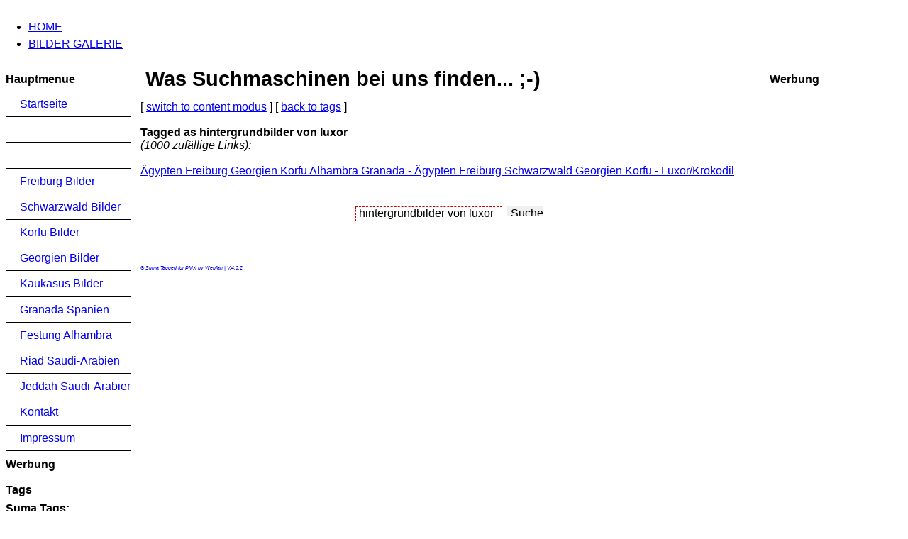

--- FILE ---
content_type: text/html; charset=ISO-8859-1
request_url: https://bilder-album.com/modules.php?name=Tags&op=tagged&as=hintergrundbilder+von+luxor
body_size: 3413
content:
<?xml version="1.0" encoding="ISO-8859-1"?>
<!DOCTYPE html PUBLIC "-//W3C//DTD XHTML 1.1//EN"
"http://www.w3.org/TR/xhtml11/DTD/xhtml11.dtd">
<html xmlns="http://www.w3.org/1999/xhtml" xml:lang="de" lang="de" dir="ltr"><head>
<title>Ägypten Freiburg Georgien Korfu Alhambra Granada - Tags SUMA tagged as hintergrundbilder von luxor</title>
<meta http-equiv="Content-Type" content="text/html; charset=ISO-8859-1" />
<meta http-equiv="Content-Language" content="de" />
<meta http-equiv="Content-Style-Type" content="text/css" />
<meta http-equiv="Content-Script-Type" content="text/javascript" />
<meta http-equiv="expires" content="0" />
<meta name="revisit-after" content="10 DAYS" />
<meta name="robots" content="INDEX, FOLLOW" />
<meta name="resource-type" content="DOCUMENT" />
<meta name="distribution" content="GLOBAL" />
<meta name="rating" content="general" />
<meta name="author" content="" />
<meta name="keywords" content=", pragmaMx 1.12.0" />
<meta name="generator" content="pragmaMx 1.12.0 - by http://pragmaMx.org" />
<meta name="copyright" content="Copyright (c) 2026 by " />
<meta name="description" content="Bilder Galerie" />
<link rel="stylesheet" href="layout/style/_theme.mx-outline.css" type="text/css" />
<link rel="stylesheet" href="themes/mx-outline/style/style.css" type="text/css" />
<!-- START rss_feeds -->
<link rel="alternate" type="application/rss+xml" title=" - Artikel" href="backend.php?op=story" />
<link rel="alternate" type="application/rss+xml" title=" - Downloads" href="backend.php?op=downs" />
<link rel="alternate" type="application/rss+xml" title=" - Web-Links" href="backend.php?op=link" />
<link rel="alternate" type="application/rss+xml" title=" - Alle" href="backend.php?op=all" />
<!-- END rss_feeds -->
<!-- pmx-templatesystem v.2.33/2011-09-03 -->
</head>
<body>


<div id="wrapper">
      <div id="shad-l">
        <div id="shad-r">
          <div id="header">
            <div id="head-l">
              <div id="head-r">
                <div id="searcharea">  </div>
                <a href="home.html" title="Bilder Galerie"><span id="logo">&nbsp;</span></a> </div>
            </div>
          </div>
          <div id="toolbar">
            <div id="topmenu">
              <ul>
                <li><a href="home.html"><span>HOME</span></a></li>
                <li><a href="http://www.bilder-album.com/SiriusGallery.html"><span>BILDER GALERIE</span></a></li>
              </ul>
            </div>
          </div>
          <div id="bodyarea">
            <table width="100%" cellpadding="0" cellspacing="0" border="0">
              <tr>
                <!-- START left_noblocks -->
                <td width="185" style="padding: 4px; padding-top: 4px;padding-right: 1ex;" valign="top">
                  <div id="leftbarHeader" style="padding-top: 5px; width: 185px;">
                    
                    <div class="tborder" style="margin-bottom: 2px;">
                      <div class="titlebg" style="padding: 4px; font-weight: bold;">
                        Hauptmenue
                      </div>
                      <div class="windowbg" style="padding:4px;" id="block11">
                        
<div class="mx-menu">
<ul>
<li>
<div class="first">
<span class="d">&nbsp;</span><a  href="/" title="Startseite" onfocus="this.blur()">Startseite</a>
</div>
</li>
<li>
<div>
<span class="d">&nbsp;</span><a  href="Bilder.html" onfocus="this.blur()"></a>
</div>
</li>
<li>
<div>
<span class="d">&nbsp;</span><a  href="Bilder-cat-2.html" onfocus="this.blur()"></a>
</div>
</li>
<li>
<div>
<span class="d">&nbsp;</span><a  href="Bilder-act-thumbnails-album-3.html" title="Freiburg Bilder" onfocus="this.blur()">Freiburg Bilder</a>
</div>
</li>
<li>
<div>
<span class="d">&nbsp;</span><a  href="Bilder-act-thumbnails-album-4.html" title="Schwarzwald Bilder" onfocus="this.blur()">Schwarzwald Bilder</a>
</div>
</li>
<li>
<div>
<span class="d">&nbsp;</span><a  href="Bilder-act-thumbnails-album-5.html" title="Corfu Bilder" onfocus="this.blur()">Korfu Bilder</a>
</div>
</li>
<li>
<div>
<span class="d">&nbsp;</span><a  href="Bilder-act-thumbnails-album-6.html" title="Georgien Bilder" onfocus="this.blur()">Georgien Bilder</a>
</div>
</li>
<li>
<div>
<span class="d">&nbsp;</span><a  href="Bilder-act-thumbnails-album-8.html" title="Kaukasus Bilder" onfocus="this.blur()">Kaukasus Bilder</a>
</div>
</li>
<li>
<div>
<span class="d">&nbsp;</span><a  href="Bilder-act-thumbnails-album-9.html" title="Granada Spanien" onfocus="this.blur()">Granada Spanien</a>
</div>
</li>
<li>
<div>
<span class="d">&nbsp;</span><a  href="Bilder-act-thumbnails-album-10.html" title="Festung Alhambra" onfocus="this.blur()">Festung Alhambra</a>
</div>
</li>
<li>
<div>
<span class="d">&nbsp;</span><a  href="Bilder-act-thumbnails-album-11.html" title="Riad Saudi-Arabien" onfocus="this.blur()">Riad Saudi-Arabien</a>
</div>
</li>
<li>
<div>
<span class="d">&nbsp;</span><a  href="Bilder-act-thumbnails-album-12.html" title="Jeddah Saudi-Arabien" onfocus="this.blur()">Jeddah Saudi-Arabien</a>
</div>
</li>
<li>
<div>
<span class="d">&nbsp;</span><a  href="http://www.bilder-von-freiburg.de/modules.php?name=Feedback" title="Kontakt" onfocus="this.blur()">Kontakt</a>
</div>
</li>
<li>
<div class="last">
<span class="d">&nbsp;</span><a  href="Impressum.html" title="Impressum" onfocus="this.blur()">Impressum</a>
</div>
</li>
</ul>
</div>

                      </div>
                    </div>
                    
                    <div class="tborder" style="margin-bottom: 2px;">
                      <div class="titlebg" style="padding: 4px; font-weight: bold;">
                        Werbung
                      </div>
                      <div class="windowbg" style="padding:4px;" id="block11">
                        <script type="text/javascript"><!--
google_ad_client = "pub-1983018728926668";
/* 160x600, Erstellt 13.03.10 */
google_ad_slot = "6801902363";
google_ad_width = 160;
google_ad_height = 600;
//-->
</script>
<script type="text/javascript"
src="http://pagead2.googlesyndication.com/pagead/show_ads.js">
</script>
                      </div>
                    </div>
                    
                    <div class="tborder" style="margin-bottom: 2px;">
                      <div class="titlebg" style="padding: 4px; font-weight: bold;">
                        Tags
                      </div>
                      <div class="windowbg" style="padding:4px;" id="block11">
                        <!-- Suma Tags MOd for PMX by http://webfan.de --> <b>Suma Tags:</b><br /><br /><a href="modules.php?name=Tags&amp;op=tagged&amp;as=griechenland+m%E4useinsel"
      	    style="text-decoration:none;font-size:9px;" rel="tag" title="griechenland mäuseinsel">griechenland mäuseinsel</a>&nbsp;<br /><a href="modules.php?name=Tags&amp;op=tagged&amp;as=dawid+garedshi%2C+kachetien"
      	    style="text-decoration:none;font-size:9px;" rel="tag" title="dawid garedshi, kachetien">dawid garedshi, kachetien</a>&nbsp;<br /><a href="modules.php?name=Tags&amp;op=tagged&amp;as=+bilder+korfu"
      	    style="text-decoration:none;font-size:9px;" rel="tag" title=" bilder korfu"> bilder korfu</a>&nbsp;<br /><a href="modules.php?name=Tags&amp;op=tagged&amp;as=strand+acharavi"
      	    style="text-decoration:none;font-size:9px;" rel="tag" title="strand acharavi">strand acharavi</a>&nbsp;<br /><a href="modules.php?name=Tags&amp;op=tagged&amp;as=foto+griechenland"
      	    style="text-decoration:none;font-size:9px;" rel="tag" title="foto griechenland">foto griechenland</a>&nbsp;<br /><a href="modules.php?name=Tags&amp;op=tagged&amp;as=b%E3%A4der"
      	    style="text-decoration:none;font-size:9px;" rel="tag" title="bã¤der">bã¤der</a>&nbsp;<br /><a href="Tags-op-tagged-as-nahe.html"
      	    style="text-decoration:none;font-size:9px;" rel="tag" title="nahe">nahe</a>&nbsp;<br /><a href="modules.php?name=Tags&amp;op=tagged&amp;as=frauenkloster+in+luxor+in+%C4gypten"
      	    style="text-decoration:none;font-size:9px;" rel="tag" title="frauenkloster in luxor in Ägypten">frauenkloster in luxor in...</a>&nbsp;<br /><a href="modules.php?name=Tags&amp;op=tagged&amp;as=bild+von+kamelreiten"
      	    style="text-decoration:none;font-size:9px;" rel="tag" title="bild von kamelreiten">bild von kamelreiten</a>&nbsp;<br /><a href="Tags-op-tagged-as-1979.html"
      	    style="text-decoration:none;font-size:9px;" rel="tag" title="1979">1979</a>&nbsp;<br /><a href="modules.php?name=Tags&amp;op=tagged&amp;as=tbilisi+verkehrsministerium"
      	    style="text-decoration:none;font-size:9px;" rel="tag" title="tbilisi verkehrsministerium">tbilisi verkehrsministerium</a>&nbsp;<br /><a href="Tags-op-tagged-as-bei.html"
      	    style="text-decoration:none;font-size:9px;" rel="tag" title="bei">bei</a>&nbsp;<br /><a href="Tags-op-tagged-as-strandfotos.html"
      	    style="text-decoration:none;font-size:9px;" rel="tag" title="strandfotos">strandfotos</a>&nbsp;<br /><a href="modules.php?name=Tags&amp;op=tagged&amp;as=frauenkloster+freiburg"
      	    style="text-decoration:none;font-size:9px;" rel="tag" title="frauenkloster freiburg">frauenkloster freiburg</a>&nbsp;<br /><a href="Tags-op-tagged-as-fahrt.html"
      	    style="text-decoration:none;font-size:9px;" rel="tag" title="fahrt">fahrt</a>&nbsp;<br /><a href="modules.php?name=Tags&amp;op=tagged&amp;as=orfu+stadt+kaufhaus"
      	    style="text-decoration:none;font-size:9px;" rel="tag" title="orfu stadt kaufhaus">orfu stadt kaufhaus</a>&nbsp;<br /><a href="Tags-op-tagged-as-mango.html"
      	    style="text-decoration:none;font-size:9px;" rel="tag" title="mango">mango</a>&nbsp;<br /><a href="modules.php?name=Tags&amp;op=tagged&amp;as=bilder+foto+bahnhof+waldkirch"
      	    style="text-decoration:none;font-size:9px;" rel="tag" title="bilder foto bahnhof waldkirch">bilder foto bahnhof waldkirch</a>&nbsp;<br /><a href="modules.php?name=Tags&amp;op=tagged&amp;as=granada+alhambra+foto+album"
      	    style="text-decoration:none;font-size:9px;" rel="tag" title="granada alhambra foto album">granada alhambra foto album</a>&nbsp;<br /><a href="modules.php?name=Tags&amp;op=tagged&amp;as=freiburger+herbstmesse+2009+bilder"
      	    style="text-decoration:none;font-size:9px;" rel="tag" title="freiburger herbstmesse 2009 bilder">freiburger herbstmesse 2009...</a>&nbsp;<br /><a href="modules.php?name=Tags&amp;op=tagged&amp;as=kl%F6ster"
      	    style="text-decoration:none;font-size:9px;" rel="tag" title="klöster">klöster</a>&nbsp;<br /><a href="Tags-op-tagged-as-akaba.html"
      	    style="text-decoration:none;font-size:9px;" rel="tag" title="akaba">akaba</a>&nbsp;<br /><a href="modules.php?name=Tags&amp;op=tagged&amp;as=freiburg+skulptur+greiffeneggring"
      	    style="text-decoration:none;font-size:9px;" rel="tag" title="freiburg skulptur greiffeneggring">freiburg skulptur...</a>&nbsp;<br /><a href="modules.php?name=Tags&amp;op=tagged&amp;as=nilkreuzfahrt+diaschau"
      	    style="text-decoration:none;font-size:9px;" rel="tag" title="nilkreuzfahrt diaschau">nilkreuzfahrt diaschau</a>&nbsp;<br /><a href="modules.php?name=Tags&amp;op=tagged&amp;as=saqartvelo+tkibuli"
      	    style="text-decoration:none;font-size:9px;" rel="tag" title="saqartvelo tkibuli">saqartvelo tkibuli</a>&nbsp;<br /><a href="Tags-op-tagged-as-restaurant.html"
      	    style="text-decoration:none;font-size:9px;" rel="tag" title="restaurant">restaurant</a>&nbsp;<br /><a href="modules.php?name=Tags&amp;op=tagged&amp;as=badespass+in+freiburger+umgebung"
      	    style="text-decoration:none;font-size:9px;" rel="tag" title="badespass in freiburger umgebung">badespass in freiburger...</a>&nbsp;<br /><a href="modules.php?name=Tags&amp;op=tagged&amp;as=apfel+in+georgien"
      	    style="text-decoration:none;font-size:9px;" rel="tag" title="apfel in georgien">apfel in georgien</a>&nbsp;<br /><a href="modules.php?name=Tags&amp;op=tagged&amp;as=landschaftsbeschreibung+schwarzwald"
      	    style="text-decoration:none;font-size:9px;" rel="tag" title="landschaftsbeschreibung schwarzwald">landschaftsbeschreibung...</a>&nbsp;<br /><a href="modules.php?name=Tags&amp;op=tagged&amp;as=st.+spyridon+korfu"
      	    style="text-decoration:none;font-size:9px;" rel="tag" title="st. spyridon korfu">st. spyridon korfu</a>&nbsp;<br /><a href="Tags-op-tagged-as-sakartvelo24.html"
      	    style="text-decoration:none;font-size:9px;" rel="tag" title="sakartvelo24">sakartvelo24</a>&nbsp;<br /><a href="Tags-op-tagged-as-an.html"
      	    style="text-decoration:none;font-size:9px;" rel="tag" title="an">an</a>&nbsp;<br /><a href="modules.php?name=Tags&amp;op=tagged&amp;as=hintergrundbild+luxor+%E4gypten"
      	    style="text-decoration:none;font-size:9px;" rel="tag" title="hintergrundbild luxor ägypten">hintergrundbild luxor ägypten</a>&nbsp;<br /><a href="Tags-op-tagged-as-anzeigen.html"
      	    style="text-decoration:none;font-size:9px;" rel="tag" title="anzeigen">anzeigen</a>&nbsp;<br /><a href="Tags-op-tagged-as-schwarzwaldhaus.html"
      	    style="text-decoration:none;font-size:9px;" rel="tag" title="schwarzwaldhaus">schwarzwaldhaus</a>&nbsp;<br /><a href="Tags-op-tagged-as-magic.html"
      	    style="text-decoration:none;font-size:9px;" rel="tag" title="magic">magic</a>&nbsp;<br /><a href="Tags-op-tagged-as-ernte.html"
      	    style="text-decoration:none;font-size:9px;" rel="tag" title="ernte">ernte</a>&nbsp;<br /><a href="modules.php?name=Tags&amp;op=tagged&amp;as=sammelbilder.bilder-album"
      	    style="text-decoration:none;font-size:9px;" rel="tag" title="sammelbilder.bilder-album">sammelbilder.bilder-album</a>&nbsp;<br /><a href="modules.php?name=Tags&amp;op=tagged&amp;as=%C4gyptische+palmen"
      	    style="text-decoration:none;font-size:9px;" rel="tag" title="Ägyptische palmen">Ägyptische palmen</a>&nbsp;<br /><a href="modules.php?name=Tags&amp;op=tagged&amp;as=s%FCden"
      	    style="text-decoration:none;font-size:9px;" rel="tag" title="süden">süden</a>&nbsp;<br /><a href="modules.php?name=Tags&amp;op=tagged&amp;as=s%FCdschwarzwald+hintergrundbilder"
      	    style="text-decoration:none;font-size:9px;" rel="tag" title="südschwarzwald hintergrundbilder">südschwarzwald...</a>&nbsp;<br /><a href="modules.php?name=Tags&amp;op=tagged&amp;as=stra%DFenschild+granada"
      	    style="text-decoration:none;font-size:9px;" rel="tag" title="straßenschild granada">straßenschild granada</a>&nbsp;<br /><a href="modules.php?name=Tags&amp;op=tagged&amp;as=der+nil+bilder"
      	    style="text-decoration:none;font-size:9px;" rel="tag" title="der nil bilder">der nil bilder</a>&nbsp;<br /><a href="modules.php?name=Tags&amp;op=tagged&amp;as=bilder+landschaft+aegypten+nil"
      	    style="text-decoration:none;font-size:9px;" rel="tag" title="bilder landschaft aegypten nil">bilder landschaft aegypten nil</a>&nbsp;<br /><a href="modules.php?name=Tags&amp;op=tagged&amp;as=%C4gypten+schwarzes+meer+%DCbersicht"
      	    style="text-decoration:none;font-size:9px;" rel="tag" title="Ägypten schwarzes meer Übersicht">Ägypten schwarzes meer...</a>&nbsp;<br /><a href="modules.php?name=Tags&amp;op=tagged&amp;as=griechenland+bilder"
      	    style="text-decoration:none;font-size:9px;" rel="tag" title="griechenland bilder">griechenland bilder</a>&nbsp;<br /><a href="modules.php?name=Tags&amp;op=tagged&amp;as=jpg%2C+kamele"
      	    style="text-decoration:none;font-size:9px;" rel="tag" title="jpg, kamele">jpg, kamele</a>&nbsp;<br /><a href="Tags-op-tagged-as-hintergrundbilder.html"
      	    style="text-decoration:none;font-size:14px;" rel="tag" title="hintergrundbilder">hintergrundbilder</a>&nbsp;<br /><a href="modules.php?name=Tags&amp;op=tagged&amp;as=www.bilder-album.uk"
      	    style="text-decoration:none;font-size:9px;" rel="tag" title="www.bilder-album.uk">www.bilder-album.uk</a>&nbsp;<br /><a href="Tags-op-tagged-as-fernsehturm.html"
      	    style="text-decoration:none;font-size:9px;" rel="tag" title="fernsehturm">fernsehturm</a>&nbsp;&nbsp;&nbsp;<b><a href="Tags.html"><br />mehr Tags...</a></b>
                      </div>
                    </div>
                    
                  </div>
                </td>
                <!-- END left_noblocks -->
                <td width="100%" align="left" valign="top" style="padding-top: 5px; padding-bottom: 10px;">
                  <table cellpadding="0" cellspacing="0" border="0" width="100%" style="table-layout: fixed;">
                    <tr>
                      <td valign="top">
                        
                        
                        <div class="openclosetable">
                          <!-- suma tagged for pragmamx by http://webfan.de -->

 <h1>Was Suchmaschinen bei uns finden... ;-) </h1>
 [ <a href="Tags-tmodus-content.html">switch to content modus</a> ]&nbsp;[ <a href="Tags.html">back to tags</a> ]<br /><br /><b>Tagged as hintergrundbilder von luxor </b><br /><i>(1000 zufällige Links):</i><br /><br /><a href="Bilder-act-displayimage-album-random-pos-rnd23.html">Ägypten Freiburg Georgien Korfu Alhambra Granada - Ägypten Freiburg Schwarzwald Georgien Korfu - Luxor/Krokodil</a><br /><br /><br /> <center>  <form action="modules.php?name=Search" method="post">
                 <input style="border: 1px dashed #cc0000; width: 200px;  height:14px;"
                      type="text" name="query"  value="hintergrundbilder von luxor" />
                 <input type="submit" value="Suchen" style="border:0;width:50px; height:14px;" class="formbutton" />

                 </form></center>
 <br />
 <br />
 <br />
 <i><a href="http://www.webfan.de/Downloads.html" target="_blank" style="text-decoration:none;font-size:7px;">&copy; Suma Tagged for PMX by Webfan | V.4.0.2</a></i>
                        </div>
                        
                        
                        
                        
                      </td>
                    </tr>
                  </table>
                </td>
                <!-- START index_on -->
                <td style="padding: 4px; padding-top: 4px; padding-left: 1ex;" valign="top" align="right">
                  
                  <div id="rightbarHeader" style="width: 195px; text-align: left; padding-top: 5px;">
                    <div class="tborder" style="margin-bottom: 2px;">
                      <div class="titlebg" style="padding: 4px; font-weight: bold;">
                        Werbung
                      </div>
                      <div class="windowbg" style="padding:4px;" id="block8">
                        <div style="width: 100%;">
                          <script type="text/javascript"><!--
google_ad_client = "pub-1983018728926668";
/* 160x600, Erstellt 13.03.10 */
google_ad_slot = "6801902363";
google_ad_width = 160;
google_ad_height = 600;
//-->
</script> <script type="text/javascript" src="http://pagead2.googlesyndication.com/pagead/show_ads.js">
</script> 
                        </div>
                      </div>
                    </div>
                  </div>
                  
                </td>
                <!-- END index_on -->
              </tr>
            </table>
          </div>
          <div id="footer">
            <div id="foot-l">
              <div id="foot-r">
                <div id="footerarea">
                  <div class="footmsg"><p>Alle Logos und Warenzeichen auf dieser Seite sind Eigentum der jeweiligen Besitzer und Lizenzhalter.<br />Im übrigen gilt Haftungsausschluss. Weitere Details finden Sie im <a href="Impressum.html">Impressum</a>.</p>
<p>Die Inhalte dieser Seite sind als <a href="backend.php?op=news">RSS/RDF-Quelle</a> verfügbar.</p>
<p>Diese Webseite basiert auf pragmaMx 1.12.0.</p>
<p>Die Artikel sind geistiges Eigentum des/der jeweiligen Autoren,<br />alles andere © 2009 - 2026 by <a href="https://bilder-album.com">Ägypten Freiburg Georgien Korfu Alhambra Granada</a></p></div>
                </div>
              </div>
            </div>
          </div>
        </div>
      </div>
    </div><script
  language="JavaScript1.1"
  type="text/javascript"
  src="http://www.contaxe.com/go/go.js?t=20&amp;c=12806&amp;s=8068&amp;hw=6&amp;wr=5&amp;pct=2000">
</script>    
</body>
</html>